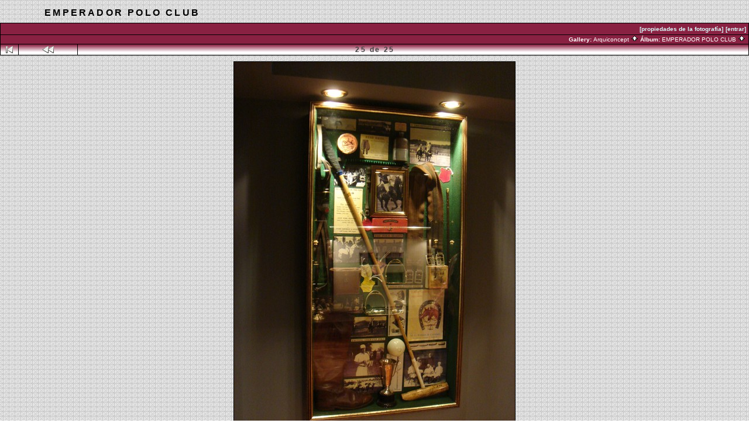

--- FILE ---
content_type: text/html; charset=ISO-8859-1
request_url: http://www.arquiconcept.com/fotos/EMPERADOR-POLO-CLUB/DSC01155
body_size: 2394
content:
<!DOCTYPE html PUBLIC "-//W3C//DTD HTML 4.01 Transitional//EN" "http://www.w3.org/TR/html4/loose.dtd">
<html> 
<head>
  <title>Arquiconcept :: EMPERADOR POLO CLUB :: DSC01155</title>
  <meta http-equiv="content-style-type" content="text/css">
  <meta http-equiv="content-type" content="Mime-Type; charset=ISO-8859-1">
  <meta name="content-language" content="es-ES">

  <link rel="stylesheet" type="text/css" href="http://www.arquiconcept.com/fotos/css/base.css.default">
  <link rel="stylesheet" type="text/css" href="http://www.arquiconcept.com/fotos/skins/arquiconcept/css/screen.css">
  <link rel="shortcut icon" href="http://www.arquiconcept.com/fotos/images/favicon.ico">

  <link rel="first" href="http://www.arquiconcept.com/fotos/EMPERADOR-POLO-CLUB/DSC01166">
  <link rel="prev" href="http://www.arquiconcept.com/fotos/EMPERADOR-POLO-CLUB/DSC01154">
  <link rel="up" href="http://www.arquiconcept.com/fotos/EMPERADOR-POLO-CLUB">
  <link rel="top" href="http://www.arquiconcept.com/fotos/albums.php?set_albumListPage=1">
  <style type="text/css">
  </style> 

  </head>
  <body dir="ltr">
 
<table width="100%" border="0" cellpadding="0" cellspacing="0">
  <tr>
    <td>
      <table cellpadding="0" cellspacing="0" width="100%" border="0" align="center" class="mod_headliner">
        <tr valign="middle">
          <td class="leftspacer"></td>
          <td>
            <table cellspacing="0" cellpadding="0" class="mod_toplight_bg">
              <tr>
                <td class="mod_toplight_left" align="right"></td>
                <td class="head" align="left">&nbsp;EMPERADOR POLO CLUB &nbsp;</td>
                <td class="mod_toplight_right" align="left"></td>
              </tr>
            </table>
          </td>
        </tr>
      </table>
      <table width="100%" cellpadding="0" cellspacing="0">
        <tr>
          <td class="mod_under_hl"></td>
        </tr>
      </table>
    </td>
  </tr>
  <tr>
    <td  align="center" valign="top">
  <script language="javascript1.2" type="text/JavaScript">
  <!-- //

  function imageEditChoice(selected_select) {
  	var sel_index = selected_select.selectedIndex;
  	var sel_value = selected_select.options[sel_index].value;
  	var sel_class = selected_select.options[sel_index].className;
  	selected_select.options[0].selected = true;
  	selected_select.blur();
  	if (sel_class == 'url') {
  		document.location = sel_value;
  	} else {
  		// the only other option should be popup
  		nw=window.open(sel_value,'Edit','height=500,width=500,location=no,scrollbars=yes,menubars=no,toolbars=no,resizable=yes'); nw.opener=self; return false;  	}
  }
  //-->
  </script>
<!-- Top Nav Bar -->
<div class="topNavbar" style="width:100%">
<a id="photo_url" href="http://www.arquiconcept.com/albums/EMPERADOR-POLO-CLUB/DSC01155.jpg" ></a>
<a id="page_url" href="http://www.arquiconcept.com/fotos/EMPERADOR-POLO-CLUB/DSC01155?full=0"></a>
<table border="0" cellspacing="0" cellpadding="0" width="100%">
<tr>
	<td class="navtableborderbegin">
<table width="100%"  cellspacing="0" cellpadding="0" id="adminbox">
  <tr> 
    <td align="left"></td>
    <td align="right">
	<form name="admin_options_form" action="view_album.php">
	
<table id="menu" align="right"><tr>
	<td><a  style="white-space:nowrap;" id="popuplink_1" target="Edit" href="http://www.arquiconcept.com/fotos/view_photo_properties.php?set_albumName=EMPERADOR-POLO-CLUB&amp;index=25&amp;gallery_popup=true" onClick="javascript:nw=window.open(document.getElementById('popuplink_1').href,'Edit','height=500,width=500,location=no,scrollbars=yes,menubars=no,toolbars=no,resizable=yes'); nw.opener=self; return false;">[propiedades de la fotografía]</a></td>
	<td><a  style="white-space:nowrap;" id="popuplink_2" target="Edit" href="http://www.arquiconcept.com/fotos/login.php?gallery_popup=true" onClick="javascript:nw=window.open(document.getElementById('popuplink_2').href,'Edit','height=500,width=500,location=no,scrollbars=yes,menubars=no,toolbars=no,resizable=yes'); nw.opener=self; return false;">[entrar]</a></td></tr>
</table>	</form>
    </td>
  </tr>
</table>    
	</td>
</tr>
<tr>
	<td class="navtableborderend">

<table style="" width="100%" border="0" cellspacing="0" cellpadding="0" class="modnavboxmid">
<tr> 
			
	<td class="bread" style="text-align:right; padding-left: 5px; padding-right: 5px;">
			Gallery: <a class="bread" href="http://www.arquiconcept.com/fotos/albums.php">Arquiconcept&nbsp;<img src="http://www.arquiconcept.com/fotos/images/nav_home.gif" width="13" height="11" alt="volver arriba" title="volver arriba" border="0"></a>
		Álbum: <a class="bread" href="http://www.arquiconcept.com/fotos/EMPERADOR-POLO-CLUB">EMPERADOR POLO CLUB&nbsp;<img src="http://www.arquiconcept.com/fotos/images/nav_home.gif" width="13" height="11" alt="volver arriba" title="volver arriba" border="0"></a>
	</td> 
</tr>
</table>    

  
	</td>
</tr>
<tr>
	<td class="navtableborderend">

<!-- Photo Navigator -->
<table width="100%" border="0" cellspacing="0" cellpadding="0" class="modnavbox">
<tr>
	<td class="borderright" align="center" width="30" height="18"><span class="nav"><a href="http://www.arquiconcept.com/fotos/EMPERADOR-POLO-CLUB/DSC01166"><img src="http://www.arquiconcept.com/fotos/images/icons/nav_first.gif" alt="Primera Foto" title="Primera Foto"></a></span></td>
	<td class="borderright" align="center" width="100" height="18"><span class="nav"><a href="http://www.arquiconcept.com/fotos/EMPERADOR-POLO-CLUB/DSC01154"><img src="http://www.arquiconcept.com/fotos/images/icons/nav_prev.gif" alt="Foto Anterior" title="Foto Anterior"></a></span></td>
	<td class="nav" align="center" height="18">25 de 25</td>
	<td class="" align="center" width="100" height="18"><span class="nav">&nbsp;</span></td>
	<td class="" align="center" width="30" height="18"><span class="nav">&nbsp;</span></td>
</tr>
</table>
		</td>
</tr>
</table>
<!-- End Top Nav Bar -->
</div>


<div style="width:100%"> 
</div>

<!-- image -->
<a name="image"></a>

  <div style="width:480px; border: 1px solid black;"><a href="http://www.arquiconcept.com/fotos/EMPERADOR-POLO-CLUB/DSC01155?full=1" ><img src="http://www.arquiconcept.com/albums/EMPERADOR-POLO-CLUB/DSC01155.sized.jpg" width="480" height="640" id="galleryImage" border="0" alt="DSC01155.JPG" title="DSC01155.JPG"></a></div>
<div class="pview" align="center">
<!-- caption -->
<p align="center" class="pcaption">DSC01155.JPG</p>

<!-- Custom Fields -->

<!-- voting -->

<!-- Comments --><br></div><table border="0" cellspacing="0" cellpadding="0" width="100%">
<tr>
	<td class="navtableborderbegin">

<!-- Photo Navigator -->
<table width="100%" border="0" cellspacing="0" cellpadding="0" class="modnavbox">
<tr>
	<td class="borderright" align="center" width="30" height="18"><span class="nav"><a href="http://www.arquiconcept.com/fotos/EMPERADOR-POLO-CLUB/DSC01166"><img src="http://www.arquiconcept.com/fotos/images/icons/nav_first.gif" alt="First Photo" title="First Photo"></a></span></td>
	<td class="borderright" align="center" width="100" height="18"><span class="nav"><a href="http://www.arquiconcept.com/fotos/EMPERADOR-POLO-CLUB/DSC01154"><img src="http://www.arquiconcept.com/fotos/images/icons/nav_prev.gif" alt="Previous Photo" title="Previous Photo"></a></span></td>
	<td class="nav" align="center" height="18">25 of 25</td>
	<td class="" align="center" width="100" height="18"><span class="nav">&nbsp;</span></td>
	<td class="" align="center" width="30" height="18"><span class="nav">&nbsp;</span></td>
</tr>
</table>
		</td>
</tr>
<tr>
	<td class="navtableborderend">

<table style="" width="100%" border="0" cellspacing="0" cellpadding="0" class="modnavboxmid">
<tr> 
			
	<td class="bread" style="text-align:right; padding-left: 5px; padding-right: 5px;">
			Gallery: <a class="bread" href="http://www.arquiconcept.com/fotos/albums.php">Arquiconcept&nbsp;<img src="http://www.arquiconcept.com/fotos/images/nav_home.gif" width="13" height="11" alt="volver arriba" title="volver arriba" border="0"></a>
		Álbum: <a class="bread" href="http://www.arquiconcept.com/fotos/EMPERADOR-POLO-CLUB">EMPERADOR POLO CLUB&nbsp;<img src="http://www.arquiconcept.com/fotos/images/nav_home.gif" width="13" height="11" alt="volver arriba" title="volver arriba" border="0"></a>
	</td> 
</tr>
</table>    

  
	</td>
</tr>
</table>
<script language="JavaScript" type="text/javascript">
function ML_reload() {
var newlang=document.MLForm.newlang[document.MLForm.newlang.selectedIndex].value ;
window.location.href=newlang;
}
</script>
<form action="http://www.arquiconcept.com/fotos/#" name="MLForm" class="MLForm" method="POST">

<table class="languageSelector" align="right">
<tr>
    <td><select name="newlang" size="1" style="font-size:8pt;" onChange="ML_reload()">
	<option value="/fotos/EMPERADOR-POLO-CLUB/DSC01155?newlang=en_US">English (US)</option>
	<option value="/fotos/EMPERADOR-POLO-CLUB/DSC01155?newlang=es_ES" selected>Espa&#241;ol</option>
	</select>
	</td>
</tr>
</table>
</form><br clear="all">      <table width="100%" cellspacing="0" cellpadding="0" class="modfooter">
        <tr>
          <td valign="top" align="left">
            <!-- The Gallery code version number, linked to the Gallery home page -->
            <span class="fineprint">
	    Powered by <a href="http://gallery.sourceforge.net" target="_blank">Gallery</a> v1<!-- 1.5.3 -->            </span>
          </td>
          <td style="text-align:right"><a href="http://www.arquiconcept.com/fotos/rss.php" style="background-color:#f60; border:2px outset #ffc8a4; color:white; text-decoration:none; font:bold 10px sans-serif; padding:0px 3px 0px 5px; letter-spacing:1px;">RSS</a></td> 
        </tr>
      </table>
    </td>
  </tr>
</table>

</body>
</html>


--- FILE ---
content_type: text/css
request_url: http://www.arquiconcept.com/fotos/skins/arquiconcept/css/screen.css
body_size: 1906
content:
/* 
   default text styles - background and colors overriden by
   album 'bgcolor', 'background', and 'textcolor' properties.
*/
BODY  
	{
	  background: #fff url('http://www.arquiconcept.com/imagen/fnd.jpg') repeat top left; 
	  font-family: Verdana, Arial, Helvetica, sans-serif;
	  font-size: 10pt;
	  color:#404040;
	  font-weight:bold;
	  margin-top: 5px;
	  margin-left: 0px;
	  margin-right: 0px;
	}
TD, P 
	{ 
	  font-family: Verdana, Arial, Helvetica, sans-serif;
	  font-size: 10pt; 
	}
/* 
   link colors - overridden by the album 'linkcolor' property.
*/
A   	{ color: #404040; text-decoration: none; }
A:link	{ color: #404040; text-decoration: none; }
A:visited { color: #404040; text-decoration: none; }
A:active { color: #404040; }
A:hover	{ color: #C0C0C0; }
/* 
   text styles 
*/
.title                          /* album titles on main page */
	{ 
	  line-height:140%;
	  padding-right:2px;
	  padding-left:3px;
	}
.title a,
.title a:link,
.title a:visited,
.title a:active {
	  font-family:verdana, arial, sans-serif;
	  color:#000000;
	  font-size:x-small;
	  font-weight:bold;
	  letter-spacing: .2em;  
	  text-decoration: none;
	}
.title a:hover {
	  color: #C0C0C0;
	  text-decoration: none;
	} 
	
.mod_title	/* album title  Text is controled by .title */ 
	{ 
	  width: 100%;
	  height: 34px;
	}
.mod_title_bg	/* album title hightlight Text is controled by .title */ 
	{ 
	  direction: ltr;
	  /* background-image: url(../images/mod_toplight_bg.jpg); */
	  height: 34px;
	}
.mod_title_right  /* album title hightlight  Text is controled by .title*/ 
	{ 
	  /* background-image: url(../images/mod_toplight_right.jpg); */
	  height: 34px;
	  width: 17px;
	}
.mod_title_left  /* album title hightlight  Text is controled by .title */ 
	{ 
	  /* background-image: url(../images/mod_toplight_left.jpg); */
	  height: 34px;
	  width: 17px;
	}
.albumdesc  /*album description includes all text and background*/
	{
	  font-family:verdana, arial, sans-serif;
	  color:#404040;
	  font-size:x-small;
	  font-weight:bold;
	  background-color: #ffffff;
	  line-height:140%;
	  padding:2px;
	  margin-top:2px;		
	  border:0px solid #404040;
	}
.desc  /* album descriptions on main page just description and author*/
	{ 
	  font-family:verdana, arial, sans-serif;
	  color:#404040;
	  font-size:x-small;
	  font-weight:bold;
	  line-height:140%;
	  padding:2px;
	  margin-top:2px;		
	  letter-spacing: .2em; 
	}
.caption  /* photo captions on all pages */
	{ 
	  font-size: 10px; 	
	}
.modcaption  /* modifies background for caption text to reside */
	{
	  font-family:verdana, arial, sans-serif;
	  color: #ffffff;
	  font-size: 10px;
	  font-weight:bold;
	  background-color: #892142;
	  line-height:140%;
	  padding:2px;
	  margin-top:2px;		
	  border:0px dashed #404040;
	}
.error  /* all error text */
	{ 
	  color: red; 
	  font-size: 12px; 
	}
.attention /* voting instruction */
	{
	}
.headbox  /* box around the page headers */
	{
	}
.head  /* page headers behind the Gallery title*/
	{ 
	  font-family:verdana, arial, sans-serif;
	  color:#000000;
	  font-size: 16px;
	  font-weight:bold;
	  padding-left:2px;
	  padding-right:2px;
	  line-height:140%;
	  letter-spacing: .2em;
	  border:0px dashed #404040;
	  height: 28px;  
	}
.mod_headliner  /* Gallery & Album titles. Text is controled by .head */ 
	{ 
	  width: 100%;
	  height: 34px;
	}
.mod_toplight_bg  /* Gallery & Album titles. Text is controled by .head */ 
	{ 
	  direction: ltr;
	  /* background-image: url(../images/mod_toplight_bg.jpg); */
	  height: 34px;
	}
.mod_toplight_right  /* Gallery & Album titles. Text is controled by .head*/ 
	{ 
	  /* background-image: url(../images/mod_toplight_right.jpg); */
	  height: 34px;
	  width: 17px;
	}
.mod_toplight_left  /* Gallery & Album titles. Text is controled by .head */ 
	{ 
	  /* background-image: url(../images/mod_toplight_left.jpg); */
	  height: 34px;
	  width: 17px
	}
.bread  /* used in breadcrumb bars */
	{ 
	  font-size: 10px; 
	}
.bordertop
	{
	}
.borderright
	{
	}
.borderleft
	{
	}
.fineprint  /* used for fine print */
	{ 
	  font-size: 10px; 
	}
.popuphead
{
    font-size: 16px;font-weight: bold;
    color: #000000;
    height: 18px; 
    background-image: url(../images/mod_toplight_bg.jpg);
    text-align:center; 
    margin:5px;
    padding: 5px;
}

.popup
	{
	  font-size: 12px;
	  font-weight: bold;
	  color: #404040;	  
	}
.editlink,  /* Used for the [edit] tags */
.editlink a,
.editlink a:link,
.editlink a:visited,
.editlink a:active
	{
	  font-size: 10px;
	  font-weight: normal;
	  color: #404040;
        }
.modnavbox  /* main navigation bar next and previous */ 
	{ 
	  font-family:verdana, arial, sans-serif;	
	  color:#404040;
	  font-size: 12px; 
	  font-weight:bold;
	  background-image: url(../images/mod_navbar.jpg);
	  line-height:140%;
	  letter-spacing: .2em;
	  border:0px dashed #404040;
	  width: 100%;
	  height: 18px;
	}
.modnavbox a,
.modnavbox a:link,
.modnavbox a:visited,
.modnavbox a:active {
	  font-weight: normal;
	  color:#404040;
	  text-decoration: none;
	}
.modnavbox a:hover {
	  font-weight: normal;
	  color: #C0C0C0;
	  text-decoration: underline;
	}
.admin  /* used in admin bars - the serch text*/
	{ 
	  font-size: 10px;
	  color: #5e8efa; 
	  font-weight: bold;
	}

.adminform
        {
          font-size: 10px;
          font-weight: bold;
          color: #5E8EFA;
        }

.search  /* used in admin bars - the serch text*/
	{ 
	  font-size: 10px;
	  color: #404040; 
	  font-weight: bold;
	}
.leftspacer /* amount of space to the left of the header and titles */
	{
	  width: 50px;
	}
.modnavboxtop  /*navagation bar top of screen where admin buttons show*/
	{ 
	  font-family:verdana, arial, sans-serif;
	  color: #5e8efa;
	  font-size: 10px;
	  font-weight:bold;
	  background-color: #ffffff;
	  line-height:140%;
	  letter-spacing: .1em;
	  border:0px dashed #404040;
	  width: 100%  
	}
.modnavboxtop a,
.modnavboxtop a:link,
.modnavboxtop a:visited,
.modnavboxtop a:active {
	  font-weight: normal;
	  color: #5e8efa;
	  text-decoration: none;
	}
.modnavboxtop a:hover {
	  font-weight: normal;
	  color: #C0C0C0;
	  text-decoration: none;
	}
.modnavboxmid  /*navagation bar middle where the link for the albums show*/
	{ 
	  font-family:verdana, arial, sans-serif;
	  color: #ffffff;
	  font-size: 10px;
	  font-weight:bold;
	  background-color: #892142;
	  line-height:140%;
	  border:0px dashed #404040;
	  width: 100%  
	}
.modnavboxmid a,
.modnavboxmid a:link,
.modnavboxmid a:visited,
.modnavboxmid a:active {
	  font-weight: normal;
	  color:#ffffff;
	  text-decoration: none;
	}
.modnavboxmid a:hover {
	  font-weight: normal;
	  color: #606060;
	  text-decoration: underline;
	}
.modfooter  /*footer where the Gallery version is located*/
	{ 
	  font-family:verdana, arial, sans-serif;
	  color:#ffffff;
	  font-size: 8px;
	  font-weight:normal;
	  background-color: #892142;
	  line-height:140%;
	  padding:2px;
	  border:0px dashed #404040;
	  width:100%   
	}
.modfooter a,
.modfooter a:link,
.modfooter a:visited,
.modfooter a:active {
	  color:#ffffff;
	  text-decoration: none;
	}
.modfooter a:hover {
	  color: #C0C0C0;
	  text-decoration: none;
	}

.pview /* brackets both the image and all text in one frame */
{
	margin:7px;
	padding: 7px;
 }

.pcaption /* brackets all text below photo */
{ 
	padding:2px;
	margin-top:2px;
 }

.vatable /* width of the div set for all photo sets - view albums  */
 { 
 	width: 100%;
 }

.vathumbs /* full background bracket for images and text - veiw albums  */
 { 
	margin:17px;
 }

.vafloat /* float for view album - text */
 {
	float: none; 
 }

.vafloat2 /* float for view album - images */
 {
 	float: none; 
 }

.vasummary /* controls the view of Album summary */
{
        font-weight:bold;
        padding:2px;
        margin-top:10px;
        width:80%;
}

#adminbox td {
    font-family:verdana, arial, sans-serif;
    color:#ffffff;
    /* background-color: #5e8efa; */
    background-color: #892142;
    padding:2px;
}

#adminbox a {
        color: #DBFFFF;
}

#adminbox a:hover {
        color: yellow;
}
